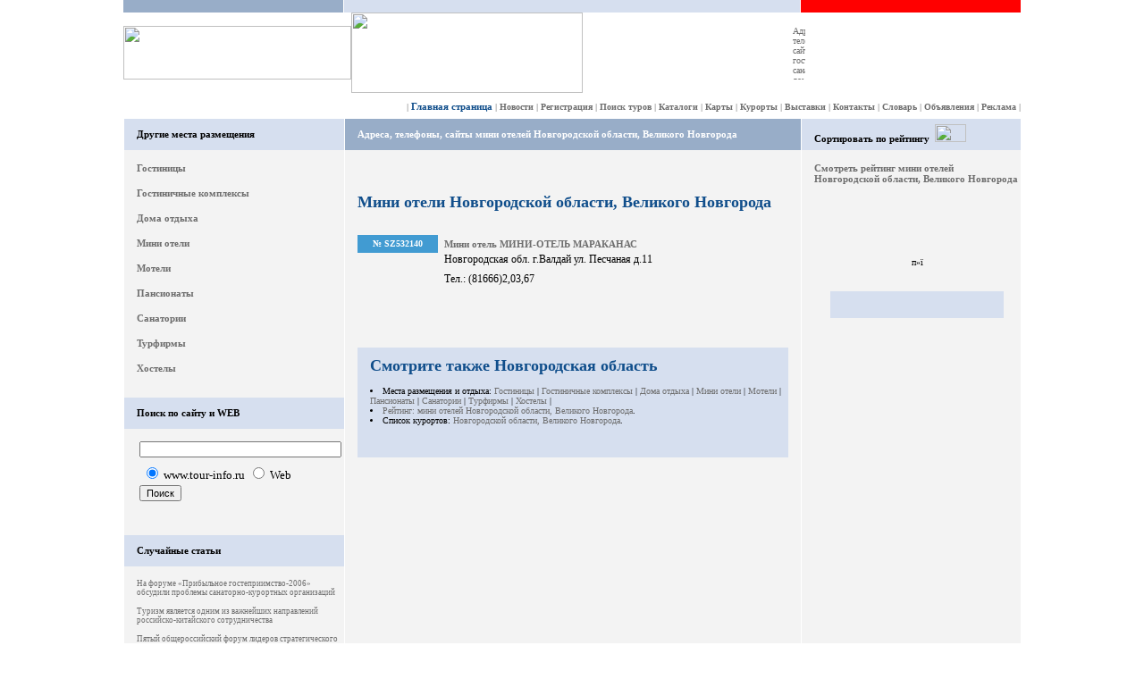

--- FILE ---
content_type: text/html; charset=windows-1251
request_url: https://www.tour-info.ru/show_ctg/6/48/
body_size: 7040
content:

											<!DOCTYPE HTML PUBLIC "-//W3C//DTD HTML 4.0 Transitional//EN">

<HTML>

<HEAD>

<META NAME="Keywords" CONTENT="Мини отели Новгородской области, Великого Новгорода,Мини отель МИНИ-ОТЕЛЬ МАРАКАНАС,">
<META NAME="Description" CONTENT="Мини отели Новгородской области, Великого Новгорода,Мини отель МИНИ-ОТЕЛЬ МАРАКАНАС,">

<TITLE>Мини отели Новгородской области, Великого Новгорода. Адреса, фото,телефоны, сайты мини отелей Новгородской области, Великого Новгорода. Отдых Новгородская область</TITLE>

<LINK REL="stylesheet" TYPE="text/css" HREF="/style/nws_cmn.css">

<SCRIPT LANGUAGE="JavaScript" SRC="/script/nws_mnu1.js"></SCRIPT>
<SCRIPT LANGUAGE="JavaScript" SRC="/script/nws_mnu1.js"></SCRIPT>
  <style type="text/css">
.popular_hotel {
   background: #D6DFEF;
}
.popular_top div, .popular_top, 
.popular_bottom div, .popular_bottom {
   width: 100%;
   height: 10px;
   font-size: 1px;
}
.popular_content { margin: 0 10px; }
</style>

</HEAD>

<BODY BGCOLOR="#FFFFFF" TEXT="#000000" TOPMARGIN=0 LEFTMARGIN=0 MARGINWIDTH=0 MARGINHEIGHT=0>

<DIV ALIGN=center><!- Upper Block -><TABLE BORDER=0 CELLSPACING=0 CELLPADDING=0 WIDTH=1004>
  <TR>
	<TD WIDTH=246 BGCOLOR="#98ADC8"><IMG SRC="/images/clear.gif" WIDTH=1 HEIGHT=14 ALT=""></TD>
	<TD WIDTH=1><IMG SRC="/images/clear.gif" WIDTH=1 HEIGHT=14 ALT=""></TD>
	<TD WIDTH=510 BGCOLOR="#D6DFEF"><IMG SRC="/images/clear.gif" WIDTH=1 HEIGHT=14 ALT=""></TD>
	<TD WIDTH=1><IMG SRC="/images/clear.gif" WIDTH=1 HEIGHT=14 ALT=""></TD>
	<TD WIDTH=246 BGCOLOR="#FF0000"><IMG SRC="/images/clear.gif" WIDTH=1 HEIGHT=14 ALT=""></TD>
  </TR>
</TABLE>
<TABLE BORDER=0 CELLSPACING=0 CELLPADDING=0 WIDTH=1004>
  <TR>
	<!- Logotype -><TD WIDTH=255 COLSPAN=3><A HREF="/" TARGET=_top ONFOCUS="this.blur()"><IMG SRC="/images/logo_nws1.gif" WIDTH=255 HEIGHT=60 BORDER=0 ALT=""></A></TD>
	<TD WIDTH=259><IMG SRC="/images/clear.gif" WIDTH=259 HEIGHT=90 ALT=""><noindex><!--LiveInternet counter--><script language="JavaScript"><!--
		document.write('<img src="http://counter.yadro.ru/hit?r'+
		escape(document.referrer)+((typeof(screen)=='undefined')?'':
		';s'+screen.width+'*'+screen.height+'*'+(screen.colorDepth?
		screen.colorDepth:screen.pixelDepth))+';u'+escape(document.URL)+
		';i'+escape('Жж'+document.title.substring(0,80))+';'+Math.random()+
		'" width=1 height=1 alt="">')//--></script><!--/LiveInternet--><!--- /Счетчики --->
		
		</noindex></TD>
	<!-- Banner 468x60 1 --><TD WIDTH=490 ALIGN=center><IMG SRC="/images/clear.gif" WIDTH=1 HEIGHT=60 ALT=""><A HREF="/" TARGET=_blank ONFOCUS="this.blur()"><IMG SRC="/images/tibn.gif" WIDTH=14 HEIGHT=60 ALT="Адреса, телефоны, сайты гостиниц, санаториев, домов отдыха" BORDER=0></A><IMG SRC="/images/clear.gif" WIDTH=7 HEIGHT=60 ALT=""></TD>
  </TR>
</TABLE><!- End of Upper Block ->
<!- Central Block -><TABLE BORDER=0 CELLSPACING=0 CELLPADDING=0 WIDTH=1004 HEIGHT=28>
  <TR>
	<TD ALIGN=right CLASS=smn> | <a  href="/"  title="Главная страница" onfocus="this.blur()"><SPAN CLASS=lmn2>Главная страница</SPAN></a> | <a  href="/news/"  title="Новости туризма, путешествия, отдых, страны, регионы" onfocus="this.blur()">Новости</a> | <a  href="/add_site.php"  title="Бесплатная регистрация сайтов в каталогах туристической тематики" onfocus="this.blur()">Регистрация</a> | <a  href="/search_tour.html"  title="Поиск, подбор и бронирование туров по всему миру" onfocus="this.blur()">Поиск туров</a> | <a  href="/ctg/"  title="Каталоги гостиниц, санаториев, пансионатов ..." onfocus="this.blur()">Каталоги</a> | <a  href="/maps/"  title="Карты городов и стран мира. Определение координат" onfocus="this.blur()">Карты</a> | <a  href="/resorts/"  title="Описание курортов" onfocus="this.blur()">Курорты</a> | <a  href="/expo/"  title="Туристические выставки" onfocus="this.blur()">Выставки</a> | <a  href="/information/inf_cnt.html"  title="Контакты" onfocus="this.blur()">Контакты</a> | <a  href="/dictionary/"  title="Словарь терминов для туристов и путешественников" onfocus="this.blur()">Словарь</a> | <a  href="/promo.html"  title="Доска туристических объявлениий" onfocus="this.blur()">Объявления</a> | <a  href="/terms/advert.html"  title="Условия размещения рекламы" onfocus="this.blur()">Реклама</a> |</TD>
  </TR>
</TABLE>
<!- Main Area -><TABLE BORDER=0 CELLSPACING=0 CELLPADDING=0 WIDTH=1004>
  <TR>
	<TD WIDTH=1><IMG SRC="/images/clear.gif" WIDTH=1 HEIGHT=1 ALT=""></TD>
	<!- 1st Column -><TD WIDTH=245 VALIGN=top BGCOLOR="#F3F3F3"><TABLE BORDER=0 CELLSPACING=0 CELLPADDING=0 WIDTH=245>
	  <TR>
<TR> 
                               <TD colspan="2"> 

 </Td> 
                                </Tr> 
		<TD WIDTH=14 HEIGHT=35 BGCOLOR="#D6DFEF"><IMG SRC="/images/clear.gif" WIDTH=14 HEIGHT=35 ALT=""></TD>
		<TD WIDTH=231 BGCOLOR="#D6DFEF" CLASS=stl>Другие места размещения</TD>
	  </TR>
	  <TR>
			<TD ALIGN=center VALIGN=top COLSPAN=2><IMG SRC="/images/clear.gif" WIDTH=1 HEIGHT=14 ALT=""><BR>
			<!- Left Menu -><TABLE BORDER=0 CELLSPACING=0 CELLPADDING=0 WIDTH=217>
			  <TR>
				<TD WIDTH=217 CLASS=lmn><a  href="/show_ctg/5/48/"  title="Гостиницы России. Адреса, фото, телефоны, сайты Новгородской области, Великого Новгорода" onfocus="this.blur()">Гостиницы</a><BR>
	<IMG SRC="/images/brdr_1.gif" WIDTH=217 HEIGHT=16 ALT="">
						<a  href="/show_ctg/4/48/"  title="Адреса, фото, телефоны, сайты гостиничных комплексов Новгородской области, Великого Новгорода" onfocus="this.blur()">Гостиничные комплексы</a><BR>
	<IMG SRC="/images/brdr_1.gif" WIDTH=217 HEIGHT=16 ALT="">
						<a  href="/show_ctg/16/48/"  title="Адреса, фото, телефоны, сайты домов отдыха Новгородской области, Великого Новгорода" onfocus="this.blur()">Дома отдыха</a><BR>
	<IMG SRC="/images/brdr_1.gif" WIDTH=217 HEIGHT=16 ALT="">
						<a  href="/show_ctg/6/48/"  title="Адреса, фото, телефоны, сайты мини отелей Новгородской области, Великого Новгорода" onfocus="this.blur()">Мини отели</a><BR>
	<IMG SRC="/images/brdr_1.gif" WIDTH=217 HEIGHT=16 ALT="">
						<a  href="/show_ctg/7/48/"  title="Адреса, фото, телефоны, сайты мотелей Новгородской области, Великого Новгорода" onfocus="this.blur()">Мотели</a><BR>
	<IMG SRC="/images/brdr_1.gif" WIDTH=217 HEIGHT=16 ALT="">
						<a  href="/show_ctg/15/48/"  title="Адреса, фото, телефоны, сайты пансионатов Новгородской области, Великого Новгорода" onfocus="this.blur()">Пансионаты</a><BR>
	<IMG SRC="/images/brdr_1.gif" WIDTH=217 HEIGHT=16 ALT="">
						<a  href="/show_ctg/13/48/"  title="Адреса, фото, телефоны, сайты санаториев Новгородской области, Великого Новгорода" onfocus="this.blur()">Санатории</a><BR>
	<IMG SRC="/images/brdr_1.gif" WIDTH=217 HEIGHT=16 ALT="">
						<a  href="/show_ctg/0/48/"  title="Адреса, фото, телефоны, сайты турфирм (туристических компаний) Новгородской области, Великого Новгорода" onfocus="this.blur()">Турфирмы</a><BR>
	<IMG SRC="/images/brdr_1.gif" WIDTH=217 HEIGHT=16 ALT="">
						<a  href="/show_ctg/23/48/"  title="Адреса, фото, телефоны, сайты хостелов Новгородской области, Великого Новгорода" onfocus="this.blur()">Хостелы</a><BR>
	<IMG SRC="/images/brdr_1.gif" WIDTH=217 HEIGHT=16 ALT="">
						</TD>
			  </TR>
			</TABLE></TD>
	   </TR>
			 <TR>
<td>&#160;</td>
	  </TR>



		<TR>
	   		<TD WIDTH=14 HEIGHT=35 BGCOLOR="#D6DFEF"><IMG SRC="/images/clear.gif" WIDTH=14 HEIGHT=35 ALT=""></TD>
			<TD WIDTH=231 BGCOLOR="#D6DFEF" CLASS=stl>Поиск по сайту и WEB</TD>
		</TR>
		<TR>
			<TD></TD>
			<TD ALIGN=left VALIGN=top>
				<form method="get" action="https://www.tour-info.ru/search/" target="_top">
				<table border="0" bgcolor="#F3F3F3">
				<tr><td nowrap="nowrap" valign="top" align="left" height="32">
				<noindex><a href="https://www.google.com/"></a></noindex>
				<br/>
				<input type="hidden" name="domains" value="www.tour-info.ru"></input>
				<label for="sbi" style="display: none">Введите условия поиска</label>
				<input type="text" name="q" size="35" maxlength="255" value="" id="sbi"></input>
				</td></tr>
				<tr>
				<td nowrap="nowrap">
				<table>
				<tr>
				<td>
				<input type="radio" name="sitesearch" value="www.tour-info.ru" checked  id="ss1"></input>
				<label for="ss1" title="Поиск www.tour-info.ru"><font size="-1" color="#000000">www.tour-info.ru</font></label></td>
				<td>
				<input type="radio" name="sitesearch" value="" id="ss0"></input>
				<label for="ss0" title="Искать в Интернете"><font size="-1" color="#000000">Web</font></label></td>
				</tr>
				</table>
				<label valign="middle"  for="sbb" style="display: none">Отправить форму поиска</label>
				<input type="submit" name="sa" value="Поиск" id="sbb"></input>
				<input type="hidden" name="client" value="pub-7281943129331371"></input>
				<input type="hidden" name="forid" value="1"></input>
				<input type="hidden" name="ie" value="windows-1251"></input>
				<input type="hidden" name="oe" value="windows-1251"></input>
				<input type="hidden" name="cof" value="GALT:#008000;GL:1;DIV:#336699;VLC:663399;AH:center;BGC:F3F3F3;LBGC:336699;ALC:0000FF;LC:0000FF;T:000000;GFNT:0000FF;GIMP:0000FF;FORID:11"></input>
				<input type="hidden" name="hl" value="ru"></input>
				</td></tr></table>
				</form></TD>
		 </TR>
		 <TR>
			<TD COLSPAN=2><IMG SRC="/images/clear.gif" WIDTH=1 HEIGHT=35 ALT=""></TD>
		  </TR>
		  
		 <TR>
	   		<TD WIDTH=14 HEIGHT=35 BGCOLOR="#D6DFEF"><IMG SRC="/images/clear.gif" WIDTH=14 HEIGHT=35 ALT=""></TD>
			<TD WIDTH=217 BGCOLOR="#D6DFEF" CLASS=stl>Случайные статьи</TD>
		  </TR>
		  
		   <TR>
				<TD></TD>
				<TD ALIGN=left VALIGN=top><IMG SRC="/images/clear.gif" WIDTH=1 HEIGHT=14 ALT=""><BR><a href="/news1/4197/turizm_region.html" style="font-size: 9px;">На форуме «Прибыльное гостеприимство-2006» обсудили проблемы санаторно-курортных организаций</a><br/><br/><a href="/news1/392/turizm_region.html" style="font-size: 9px;">Туризм является одним из важнейших направлений российско-китайского сотрудничества</a><br/><br/><a href="/news1/5806/.html" style="font-size: 9px;">Пятый общероссийский форум лидеров стратегического планирования</a><br/><br/><a href="/news1/8445/turizm_culture.html" style="font-size: 9px;">Как играть в игровой автомат Lucky Ladys Charm в Джой Казино?</a><br/><br/><a href="/news1/5838/.html" style="font-size: 9px;">Медицинский туризм все больше привлекает россиян</a><br/><br/><a href="/news1/5702/.html" style="font-size: 9px;">«АлександрПлатц» открылся в Петербурге</a><br/><br/><a href="/news1/4555/turizm_region.html" style="font-size: 9px;">В Тобольске под гостиницы отдадут исторические объекты</a><br/><br/><a href="/news1/233/turizm_region.html" style="font-size: 9px;">Псков посетит делегация из Эстонии</a><br/><br/><a href="/news1/2300/zarubezni_turizm.html" style="font-size: 9px;">В поездах будут распространять церковную литературу</a><br/><br/><a href="/news1/1495/turizm_za_nedeliu.html" style="font-size: 9px;">В столице строится новый &#171;трехзвездочный&#187; отель</a><br/><br/><a href="/news1/5715/zarubezni_turizm.html" style="font-size: 9px;">В аэропорту Грозного впервые за 10 лет сел пассажирский самолет</a><br/><br/><a href="/news1/5393/.html" style="font-size: 9px;">Российская гостиничная ассоциация открывает филиал в Екатеринбурге</a><br/><br/><a href="/news1/4233/turizm_region.html" style="font-size: 9px;">Казачество и туризм объединяются</a><br/><br/></TD>
		  </TR>
		  
		 <TR>
	   		<TD WIDTH=14 HEIGHT=35 BGCOLOR="#D6DFEF"><IMG SRC="/images/clear.gif" WIDTH=14 HEIGHT=35 ALT=""></TD>
			<TD WIDTH=217 BGCOLOR="#D6DFEF" CLASS=stl>Сервисы по бронированию</TD>
		  </TR>
		  <TR>
				<TD></TD>
				<TD ALIGN=left VALIGN=top><IMG SRC="/images/clear.gif" WIDTH=1 HEIGHT=14 ALT=""><BR>
				<A CLASS=lmn2 style="color:#FF0000" HREF="/catalogue/order_sanatoria.html" ONFOCUS="this.blur()" TITLE="Путевки в санатории Кавказких Минеральных Вод">Путевки в санатории</A><BR>
	<IMG SRC="/images/clear.gif" WIDTH=1 HEIGHT=7 ALT=""><BR>
		<A CLASS=lmn2 style="color:#FF0000" HREF="/aviabilet.html" ONFOCUS="this.blur()" TITLE="Сервис по заказу авиабилетов">Заказать авиабилет</A><BR>
			<IMG SRC="/images/clear.gif" WIDTH=1 HEIGHT=7 ALT=""><BR>
			<A CLASS=lmn2 HREF="/gdbilet.html" TARGET=_top ONFOCUS="this.blur()" TITLE="Сервис по заказу ж/д билетов">Заказать ж/д билет</A><BR>
			<IMG SRC="/images/clear.gif" WIDTH=1 HEIGHT=7 ALT=""><BR>
			<A CLASS=lmn2 style="color:#FF0000" HREF="/tour_country.html" ONFOCUS="this.blur()" TITLE="Сервис по бронированию отелей по всему миру">Забронировать отель</A><BR>
			<IMG SRC="/images/clear.gif" WIDTH=1 HEIGHT=7 ALT=""><BR>
			<A CLASS=lmn2 HREF="/avto.html" TARGET=_top ONFOCUS="this.blur()" TITLE="Сервис по аренде автомобилей">Арендовать автомобиль</A><BR>
			<IMG SRC="/images/clear.gif" WIDTH=1 HEIGHT=7 ALT=""><BR>
			<A CLASS=lmn2 HREF="/charter.html" TARGET=_top ONFOCUS="this.blur()" TITLE="Просмотр расписания и бронирование чартерных авиабилетов">Чартерные авиабилеты</A><BR>
			<IMG SRC="/images/clear.gif" WIDTH=1 HEIGHT=7 ALT=""><BR>
			<A CLASS=lmn2 HREF="/search_tour.html" TARGET=_top ONFOCUS="this.blur()" TITLE="Поиск, подбор, on-line заказ и бронирование туров">Подбор и бронирование тура</A><BR>
			<IMG SRC="/images/clear.gif" WIDTH=1 HEIGHT=7 ALT=""><BR>
			<A CLASS=lmn2 HREF="/tourspb.html" TARGET=_top ONFOCUS="this.blur()" TITLE="Туры и экскурсии по Санкт-Петербургу">Туры в Санкт-Петербург</A><BR>
			<IMG SRC="/images/clear.gif" WIDTH=1 HEIGHT=7 ALT=""><BR>
			</TD>
		</TR>
		<TR>
			<TD COLSPAN=2><IMG SRC="/images/clear.gif" WIDTH=1 HEIGHT=24 ALT=""></TD>
		 </TR>
		 <TR>
	   		<TD WIDTH=14 HEIGHT=35 BGCOLOR="#D6DFEF"><IMG SRC="/images/clear.gif" WIDTH=1 HEIGHT=14 ALT=""></TD>
			<TD WIDTH=231 BGCOLOR="#D6DFEF" CLASS=stl>Интерактивные карты</TD>
		  </TR>
		   <TR>
				<TD></TD>
				<TD ALIGN=left VALIGN=top><IMG SRC="/images/clear.gif" WIDTH=1 HEIGHT=14 ALT=""><BR>
				<A CLASS=lmn2 style="color:#FF0000" HREF="/maps/" ONFOCUS="this.blur()" title='Посмотреть распололожение курортов на онлайн карте'>Карты курортов</A><BR>
				<IMG SRC="/images/brdr_1.gif" WIDTH=217 HEIGHT=16 ALT="">
				<A CLASS=lmn2 HREF="/maps/" ONFOCUS="this.blur()" title='Посмотреть  интерактивную карту мира'>Карта мира</A><BR>
				<IMG SRC="/images/brdr_1.gif" WIDTH=217 HEIGHT=16 ALT="">
				<A CLASS=lmn2 HREF="/maps/" ONFOCUS="this.blur()" title='Интерактивные карты городов'>Карты городов России</A></TD>
		  </TR>
		<TR>
			<TD COLSPAN=2><IMG SRC="/images/clear.gif" WIDTH=1 HEIGHT=24 ALT=""></TD>
		 </TR>
	 </TABLE>
	</TD><!- End of 1st Column ->
	<TD WIDTH=1><IMG SRC="/images/clear.gif" WIDTH=1 HEIGHT=1 ALT=""></TD>
	<!- 2nd Column -><TD WIDTH=510 ALIGN=center VALIGN=top BGCOLOR="#F3F3F3"><TABLE BORDER=0 CELLSPACING=0 CELLPADDING=0 WIDTH=510>
	  <TR>
		<TD WIDTH=14 HEIGHT=35 BGCOLOR="#98ADC8"><IMG SRC="/images/clear.gif" WIDTH=14 HEIGHT=35 ALT=""></TD>
		<TD WIDTH=496 BGCOLOR="#98ADC8" CLASS=stw>Адреса, телефоны, сайты мини отелей Новгородской области, Великого Новгорода</TD>
	  </TR>
	 <TR>
		<TD ALIGN=center VALIGN=top COLSPAN=2><IMG SRC="/images/clear.gif" WIDTH=1 HEIGHT=14 ALT=""><BR>
		



<!-- Яндекс.Директ -->
<script type="text/javascript">
//<![CDATA[
yandex_partner_id = 60074;
yandex_site_bg_color = 'CCCCCC';
yandex_site_charset = 'windows-1251';
yandex_ad_format = 'direct';
yandex_font_size = 1.5;
yandex_direct_type = 'horizontal';
yandex_direct_limit = 3;
yandex_direct_title_color = '104E8B';
yandex_direct_url_color = '6E6E6E';
yandex_direct_all_color = '104E8B';
yandex_direct_text_color = '000000';
yandex_direct_hover_color = '333333';
yandex_direct_favicon = true;
document.write('<sc'+'ript type="text/javascript" src="http://an.yandex.ru/system/context.js"></sc'+'ript>');
//]]>
</script></TD>
	  </TR>
	  <TR>
		 <TD></TD>
		<TD VALIGN=top><IMG SRC="/images/clear.gif" WIDTH=1 HEIGHT=24 ALT=""><BR>
		<h1>Мини отели Новгородской области, Великого Новгорода</h1></TD>
	  </TR>
	  <TR>
  		<TD>&nbsp;</TD>
		<TD ALIGN=center VALIGN=top><IMG SRC="/images/clear.gif" WIDTH=1 HEIGHT=14 ALT=""><BR>
	<TABLE BORDER=0 CELLSPACING=0 CELLPADDING=0 WIDTH=496>
	  <TR>
		<TD WIDTH=90 ALIGN=center CLASS=nsz>&#8470;&nbsp;SZ532140</TD>
		<TD WIDTH=7><IMG SRC="/images/clear.gif" WIDTH=7 HEIGHT=20 ALT=""></TD>
		<TD WIDTH=385 CLASS=stl><A HREF="/show_ctg/6/48/1/SZ532140/"   TARGET=_blank ONFOCUS="this.blur()">Мини отель МИНИ-ОТЕЛЬ МАРАКАНАС</A></TD>
		<TD WIDTH=14><IMG SRC="/images/clear.gif" WIDTH=14 HEIGHT=1 ALT=""></TD>
	  </TR>
	  <TR>
		<TD></TD>
		<TD></TD>
		<TD><P CLASS=txt2>Новгородская обл. г.Валдай ул. Песчаная д.11<BR>
		<IMG SRC="/images/clear.gif" WIDTH=1 HEIGHT=7 ALT=""><BR>Тел.: (81666)2,03,67<BR>
		<IMG SRC="/images/clear.gif" WIDTH=1 HEIGHT=7 ALT=""><BR></TD>
		<TD></TD>
	  </TR>
	    <TR>

			<TD ALIGN=right COLSPAN=3 CLASS=imp><TD></TD></TD>
			<TD></TD>
		  </TR>
	</TABLE>
	


	<TABLE BORDER=0 CELLSPACING=0 CELLPADDING=0 WIDTH=420>
	  <TR>
		<TD><IMG SRC="/images/clear.gif" WIDTH=1 HEIGHT=28 ALT=""></TD>
	  </TR>
	  <TR>
		<TD ALIGN=right></TD>
	  </TR>
	  <TR>
			<TD><IMG SRC="/images/clear.gif" WIDTH=1 HEIGHT=34 ALT=""></TD>
		</TR>
	</TABLE>
	<TABLE BORDER=0 CELLSPACING=0 CELLPADDING=0 WIDTH=496>
		<TR>
			<TD BGCOLOR="#D6DFEF"><IMG SRC="/images/clear.gif" WIDTH=14 HEIGHT=24 ALT=""></TD>
			<TD ALIGN=left HEIGHT=30 BGCOLOR="#D6DFEF"><h1>Смотрите также Новгородская область<h1>
				<LI>Места размещения и отдыха: <A HREF="/show_ctg/5/48/"  title="Гостиницы России. Адреса, фото, телефоны, сайты Новгородской области, Великого Новгорода" onfocus="this.blur()"><SPAN CLASS=sml>Гостиницы</SPAN></A> | <A HREF="/show_ctg/4/48/"  title="Адреса, фото, телефоны, сайты гостиничных комплексов Новгородской области, Великого Новгорода" onfocus="this.blur()"><SPAN CLASS=sml>Гостиничные комплексы</SPAN></A> | <A HREF="/show_ctg/16/48/"  title="Адреса, фото, телефоны, сайты домов отдыха Новгородской области, Великого Новгорода" onfocus="this.blur()"><SPAN CLASS=sml>Дома отдыха</SPAN></A> | <A HREF="/show_ctg/6/48/"  title="Адреса, фото, телефоны, сайты мини отелей Новгородской области, Великого Новгорода" onfocus="this.blur()"><SPAN CLASS=sml>Мини отели</SPAN></A> | <A HREF="/show_ctg/7/48/"  title="Адреса, фото, телефоны, сайты мотелей Новгородской области, Великого Новгорода" onfocus="this.blur()"><SPAN CLASS=sml>Мотели</SPAN></A> | <A HREF="/show_ctg/15/48/"  title="Адреса, фото, телефоны, сайты пансионатов Новгородской области, Великого Новгорода" onfocus="this.blur()"><SPAN CLASS=sml>Пансионаты</SPAN></A> | <A HREF="/show_ctg/13/48/"  title="Адреса, фото, телефоны, сайты санаториев Новгородской области, Великого Новгорода" onfocus="this.blur()"><SPAN CLASS=sml>Санатории</SPAN></A> | <A HREF="/show_ctg/0/48/"  title="Адреса, фото, телефоны, сайты турфирм (туристических компаний) Новгородской области, Великого Новгорода" onfocus="this.blur()"><SPAN CLASS=sml>Турфирмы</SPAN></A> | <A HREF="/show_ctg/23/48/"  title="Адреса, фото, телефоны, сайты хостелов Новгородской области, Великого Новгорода" onfocus="this.blur()"><SPAN CLASS=sml>Хостелы</SPAN></A> | 
				<LI><A HREF="/rating/6/48/" ONFOCUS="this.blur()">Рейтинг: мини отелей Новгородской области, Великого Новгорода</A>.
				
				<LI>Список курортов: <A HREF="/kyrort/kyrort_region1.html?&r=48" ONFOCUS="this.blur()">Новгородской области, Великого Новгорода</A>.
				</TD>
				<TD><IMG SRC="/images/clear.gif" WIDTH=14 HEIGHT=1 ALT=""></TD>
		</TR>
		<TR>
			<TD BGCOLOR="#D6DFEF"></TD>
			<TD BGCOLOR="#D6DFEF"><IMG SRC="/images/clear.gif" WIDTH=14 HEIGHT=24 ALT=""></TD>
			<TD></TD>
		</TR>
		<TR>
			<TD COLSPAN=3><IMG SRC="/images/clear.gif" WIDTH=1 HEIGHT=24 ALT=""></TD>
		</TR>
		</TABLE>
	</TR>
	</TABLE></TD><!- End of 2nd Column ->
	<TD WIDTH=1><IMG SRC="/images/clear.gif" WIDTH=1 HEIGHT=1 ALT=""></TD>
	<!- 3rd Column -><TD WIDTH=245 VALIGN=top BGCOLOR="#F3F3F3"><!- Ad 3_1 -><TABLE BORDER=0 CELLSPACING=0 CELLPADDING=0 WIDTH=245>
	  <TR>
		<TD WIDTH=14 HEIGHT=35 BGCOLOR="#D6DFEF"><IMG SRC="/images/clear.gif" WIDTH=14 HEIGHT=35 ALT=""></TD>
		<TD WIDTH=231 BGCOLOR="#D6DFEF" CLASS=stl>Сортировать по рейтингу&nbsp;&nbsp;<A HREF="/rating/6/48/" ONFOCUS="this.blur()"><IMG SRC="/images/rating.gif" WIDTH=35 HEIGHT=20 BORDER=0 ALT="мини отелей Новгородской области, Великого Новгорода рейтинг"></A></TD>
	  </TR>
	  <TR>
		<TD></TD>
		<TD CLASS=lmn><IMG SRC="/images/clear.gif" WIDTH=1 HEIGHT=14 ALT=""><BR>
		<A HREF="/rating/6/48/" ONFOCUS="this.blur()">Смотреть рейтинг мини отелей Новгородской области, Великого Новгорода</A><BR>
		<IMG SRC="/images/brdr_1.gif" WIDTH=217 HEIGHT=16 ALT=""></TD>
		</TR>
	  <TR>
		<TD></TD>
		<TD ALIGN=center VALIGN=top><IMG SRC="/images/clear.gif" WIDTH=1 HEIGHT=66 ALT=""><BR>
		п»ї<!-- РЇРЅРґРµРєСЃx.Р”РёСЂРµРєС‚ -->
<script type="text/javascript">
//<![CDATA[
yandex_partner_id = 60074;
yandex_site_bg_color = 'CCCCCC';
yandex_site_charset = 'windows-1251';
yandex_ad_format = 'direct';
yandex_font_size = 1.2;
yandex_direct_type = 'vertical';
yandex_direct_limit = 5;
yandex_direct_title_color = '0000CC';
yandex_direct_url_color = 'F5F5F5';
yandex_direct_all_color = '0000CC';
yandex_direct_text_color = '000000';
yandex_direct_hover_color = '0066FF';
yandex_direct_favicon = true;
document.write('<sc'+'ript type="text/javascript" src="http://an.yandex.ru/system/context.js"></sc'+'ript>');
//]]>
</script>
</TD>
	  </TR>

	 <TR>
		<TD></TD>
		<TD ALIGN=center VALIGN=top><IMG SRC="/images/clear.gif" WIDTH=1 HEIGHT=24 ALT=""><BR>
				<TABLE WIDTH=200>
					<TR>
						<TD ALIGN=center VALIGN=top><div class="popular_hotel">
						<div class="popular_top"><div></div></div>
						<div class="popular_content"><BR>
						<IMG SRC="/images/clear.gif" WIDTH=1 HEIGHT=9 ALT=""></div>
						</div>
						<div class="popular_bottom"><div></div></div></div></TD>
					</TR>
				</TABLE></TD>
		</TR>
	</TABLE><!- End of Ad 3_1 ->
	<TD WIDTH=1><IMG SRC="/images/clear.gif" WIDTH=1 HEIGHT=1 ALT=""></TD>
  </TR>
</TABLE><!- End of Central Block ->
<TABLE BORDER=0 CELLSPACING=0 CELLPADDING=0 WIDTH=1004>
  <TR>
	<TD WIDTH=1004><IMG SRC="/images/clear.gif" WIDTH=1 HEIGHT=1 ALT=""></TD>
  </TR>
</TABLE><!- End of Main Area ->
<!- Lower Block -><TABLE BORDER=0 CELLSPACING=0 CELLPADDING=0 WIDTH=1004>
  <TR>
	<TD WIDTH=1><IMG SRC="/images/clear.gif" WIDTH=1 HEIGHT=1 ALT=""></TD>
	<!- 1st Column -><TD WIDTH=245 VALIGN=top BGCOLOR="#F3F3F3"><!- Copyright -><TABLE BORDER=0 CELLSPACING=0 CELLPADDING=0 WIDTH=245>
	  <TR>
		<TD WIDTH=14 HEIGHT=21 BGCOLOR="#D6DFEF"><IMG SRC="/images/clear.gif" WIDTH=14 HEIGHT=21 ALT=""></TD>
		<TD WIDTH=735 BGCOLOR="#D6DFEF" CLASS=stl>Copyright</TD>
		<TD WIDTH=14 BGCOLOR="#D6DFEF"><IMG SRC="/images/clear.gif" WIDTH=14 HEIGHT=1 ALT=""></TD>
	  </TR>
	  <TR>
		<TD></TD>
		<TD WIDTH=231 CLASS=mrk><IMG SRC="/images/clear.gif" WIDTH=1 HEIGHT=7 ALT=""><BR>
		<IMG SRC="/images/clear.gif" WIDTH=1 HEIGHT=5 ALT=""><BR>
		&#169; Спаэро, 2006 - 2026.<BR>
		<IMG SRC="/images/clear.gif" WIDTH=1 HEIGHT=7 ALT=""></TD>
		<TD></TD>
	  </TR>
	  <TR>
		<TD></TD>
		<TD CLASS=mrk><IMG SRC="/images/clear.gif" WIDTH=1 HEIGHT=7 ALT=""><BR>
		<IMG SRC="/images/clear.gif" WIDTH=1 HEIGHT=5 ALT=""><BR>
		<noindex>
<script async="async" src="https://w.uptolike.com/widgets/v1/zp.js?pid=49006" type="text/javascript"></script>
<a href="http://www.liveinternet.ru/click" rel="nofollow" target=_blank><img src="http://counter.yadro.ru/logo?14.10" border=0 title="LiveInternet: показано число просмотров за 24 часа, посетителей за 24 часа и за сегодня" width=88 height=31></a> <!-- NetLog -->

<script language="javascript">
netlog_js="1.0";
netlog_r=""+Math.random()+"&s=7202&im=105&r="+escape(document.referrer)+"&pg="+
escape(window.location.href);
document.cookie="netlog=1; path=/"; netlog_r+="&c="+(document.cookie?"Y":"N");
</script>
<script language="javascript1.1">
netlog_js="1.1";netlog_r+="&j="+(navigator.javaEnabled()?"Y":"N")</script>
<script language="javascript1.2">
netlog_js="1.2";
netlog_r+="&wh="+screen.width+'x'+screen.height+"&px="+
(((navigator.appName.substring(0,3)=="Mic"))?
screen.colorDepth:screen.pixelDepth)</script>
<script language="javascript1.3">netlog_js="1.3"</script>
<script language="javascript">netlog_r+="&js="+netlog_js;
document.write("<a href='http://www.topturizm.ru/?7202'target='_blank'><img "+
" src='http://click.topturizm.ru/count.php?"+
netlog_r+"&' border=0 width=88 height=31 alt=TopTurizm></a>")</script>
<noscript><a href=http://www.topturizm.ru/?7202  target=_blank><img
src="http://click.topturizm.ru/count.php?s=7202&im=105" border=0 
width="88" height="31" alt="TopTurizm"></a></noscript> 
<!-- /NetLog --><a href="http://yandex.ru/cy?base=0&amp;host=tour-info.ru"rel="nofollow"><img src="http://www.yandex.ru/cycounter?tour-info.ru"  width="88" height="31" alt="Яндекс цитирования" border="0" /></a></noindex>






</TD>
		<TD></TD>
	  </TR>
	</TABLE><!- End of Copyright -></TD><!- End of 1st Column ->
	<TD WIDTH=1><IMG SRC="/images/clear.gif" WIDTH=1 HEIGHT=1 ALT=""></TD>
	<!- 2nd Column -><TD WIDTH=756 ALIGN=right VALIGN=top BGCOLOR="#F3F3F3"><!- Banner 468x60 2 -><TABLE BORDER=0 CELLSPACING=0 CELLPADDING=0 WIDTH=756>
	  <TR>
		<TD WIDTH=14 HEIGHT=21 BGCOLOR="#D6DFEF"><IMG SRC="/images/clear.gif" WIDTH=14 HEIGHT=21 ALT=""></TD>
		<TD WIDTH=714 BGCOLOR="#D6DFEF" CLASS=stl COLSPAN=2>Что искали на tour-info.ru</TD>
	  </TR>
		<TR>
  		<TD></TD>
		<TD ALIGN=left WIDTH=714 VALIGN=top><IMG SRC="/images/clear.gif" WIDTH=1 HEIGHT=14 ALT=""><BR>
		<TABLE BORDER=0 CELLSPACING=0 CELLPADDING=0 WIDTH=714>
			<TR>
				<TD><A HREF="/?q=kos.ru&find=%C8%F1%EA%E0%F2%FC" TARGET=_top ONFOCUS="this.blur()">Географические карты мира с расчетом расстояний</A> <A HREF="/?q=virtonomika&find=%C8%F1%EA%E0%F2%FC" TARGET=_top ONFOCUS="this.blur()">Географические карты мира с расчетом расстояний</A> <A HREF="/?q=%C2%E8%F0%F2%EE%ED%EE%EC%E8%EA%E0&find=%C8%F1%EA%E0%F2%FC" TARGET=_top ONFOCUS="this.blur()">Географические карты мира с расчетом расстояний</A>  </TD>
			</TR>
			<TR>
				<TD><A HREF="/calculation.html" TARGET=_top ONFOCUS="this.blur()">расстояние между городами</A> <A HREF="/" TARGET=_top ONFOCUS="this.blur()">определение географических координат</A> <A HREF="/calculation.html" TARGET=_top ONFOCUS="this.blur()">карта мира с расстоянием между города%</A>  </TD>
			</TR>
			<TR>
				<TD><A HREF="/calculation.html" TARGET=_top ONFOCUS="this.blur()">Определение Расстояние Между Городами</A> <A HREF="/calculation.html" TARGET=_top ONFOCUS="this.blur()">расстояние городов по географическим</A>  </TD>
			</TR>
			<TR>
				<TD class="123"><!--9c7ec26b--><!--9c7ec26b--></TD>
			</TR>
			
		</TABLE>
		</TD>
  		<TD><IMG SRC="/images/clear.gif" WIDTH=1 HEIGHT=14 ALT=""><BR>
		<A HREF="/" TARGET=_blank ONFOCUS="this.blur()"><IMG SRC="/images/tibn.gif" WIDTH=14 HEIGHT=60 ALT="Информационный туристический портал Tour-info.ru" BORDER=0></A><IMG SRC="/images/clear.gif" WIDTH=7 HEIGHT=60 ALT=""><BR>
		<IMG SRC="/images/clear.gif" WIDTH=1 HEIGHT=14 ALT=""></TD>
	  </TR>
	  <TR>
		<TD COLSPAN=3><IMG SRC="/images/clear.gif" WIDTH=1 HEIGHT=7 ALT=""></TD>
	  </TR>
	</TABLE></TD><!- End of 2nd Column ->
  </TR>
</TABLE>
<TABLE BORDER=0 CELLSPACING=0 CELLPADDING=0 WIDTH=1004>
  <TR>
	<TD BGCOLOR="#98ADC8"><IMG SRC="/images/clear.gif" WIDTH=246 HEIGHT=7 ALT=""></TD>
	<TD><IMG SRC="/images/clear.gif" WIDTH=1 HEIGHT=7 ALT=""></TD>
	<TD BGCOLOR="#D6DFEF"><IMG SRC="/images/clear.gif" WIDTH=510 HEIGHT=7 ALT=""></TD>
	<TD><IMG SRC="/images/clear.gif" WIDTH=1 HEIGHT=7 ALT=""></TD>
	<TD BGCOLOR="#FF0000"><IMG SRC="/images/clear.gif" WIDTH=246 HEIGHT=7 ALT=""></TD>
  </TR>
</TABLE><!- End of Lower Block ->
</DIV>
<script type="text/javascript">

  var _gaq = _gaq || [];
  _gaq.push(['_setAccount', 'UA-16650808-3']);
  _gaq.push(['_trackPageview']);

  (function() {
    var ga = document.createElement('script'); ga.type = 'text/javascript'; ga.async = true;
    ga.src = ('https:' == document.location.protocol ? 'https://ssl' : 'http://www') + '.google-analytics.com/ga.js';
    var s = document.getElementsByTagName('script')[0]; s.parentNode.insertBefore(ga, s);
  })();

</script>
<!-- Yandex.Metrika -->
<script src="//mc.yandex.ru/metrika/watch.js" type="text/javascript"></script>
<div style="display:none;"><script type="text/javascript">
try { var yaCounter1305683 = new Ya.Metrika(1305683); } catch(e){}
</script></div>
<noscript><div style="position:absolute"><img src="//mc.yandex.ru/watch/1305683" alt="" /></div></noscript>
<!-- /Yandex.Metrika -->
<script defer src="https://static.cloudflareinsights.com/beacon.min.js/vcd15cbe7772f49c399c6a5babf22c1241717689176015" integrity="sha512-ZpsOmlRQV6y907TI0dKBHq9Md29nnaEIPlkf84rnaERnq6zvWvPUqr2ft8M1aS28oN72PdrCzSjY4U6VaAw1EQ==" data-cf-beacon='{"version":"2024.11.0","token":"56a14086b947400fb99a20f8b7cfd6e7","r":1,"server_timing":{"name":{"cfCacheStatus":true,"cfEdge":true,"cfExtPri":true,"cfL4":true,"cfOrigin":true,"cfSpeedBrain":true},"location_startswith":null}}' crossorigin="anonymous"></script>
</BODY>

</HTML>



--- FILE ---
content_type: text/css
request_url: https://www.tour-info.ru/style/nws_cmn.css
body_size: 428
content:
BODY {background-color: rgb(255,255,255)}
BODY, TD, OL, UL, LI {color: rgb(0,0,0); font-family: "Verdana", "sans-serif"; font-size: 10px; font-weight: normal}

NWS {font-size: 1em;}

.TTL {font-size: 14px; font-weight: bold}
.TTL2 {font-size: 14px; font-weight: bold;color: #104E8B;}
.MTL {font-size: 12px; font-weight: bold}
.STL {font-size: 11px; font-weight: bold}
.STW {color: rgb(255,255,255); font-size: 11px; font-weight: bold}
.LTL {font-size: 11px; font-weight: bold}
.LTL2 {font-size: 11px; font-weight: bold;color: #104E8B;}
.TXT {text-align: justify}
.TXT2  {font-size: 12px; text-align: justify}


.NDV {background-color: rgb(252,151,60); color: rgb(255,255,255); font-weight: bold}
.NPV {background-color: rgb(95,164,79); color: rgb(255,255,255); font-weight: bold}
.NSZ {background-color: rgb(65,155,210); color: rgb(255,255,255); font-weight: bold}
.NSB {background-color: rgb(153,135,59); color: rgb(255,255,255); font-weight: bold}
.NUR {background-color: rgb(165,182,181); color: rgb(255,255,255); font-weight: bold}
.NCN {background-color: rgb(187,68,82); color: rgb(255,255,255); font-weight: bold}
.NUG {background-color: rgb(254,191,0); color: rgb(255,255,255); font-weight: bold}

h1{
	color: #104E8B;
	font-size:18px;
	margin-top: 10px;
}

h4{
	color: red;
	font-size:18px;
	margin-top: 10px;
	}


h2{color: #104E8B;
	font-size:14px;
	margin-top: 10px;
	}

h3{
	color: red;
	font-size:11px;
	margin-top: 10px;
}



.NWS { text-align: justify}
.TSR {font-size: 10px; text-align: justify}
.MNV {color: rgb(122,143,170); font-family: Arial, Helvetica, Geneva, sans-serif; font-size: 8pt;}
.ITL {font-style: italic}
.SMN {color: rgb(140,140,140); font-size: 10px; font-weight: bold}
.LMN {color: rgb(0,0,0); font-size: 11px; font-weight: bold}
.LMN2 {color: rgb(16,78,139); font-size: 11px; font-weight: bold}
.LMN3 {color: rgb(0,0,0); font-size: 11px; font-weight: bold}

.DAT {font-size: 9px;color: rgb(16,78,139);}
.MRK {font-size: 9px; text-align: justify}
.CPR {font-size: 9px}
.CUR {cursor: default}
FORM {display: inline}

INPUT, SELECT, OPTION, TEXTAREA {color: rgb(0,0,0); font-family: "Arial", "sans-serif"; font-size: 11px; font-weight: normal}
A:link {text-decoration: none; color: rgb(110,110,110)}
A:visited {text-decoration: none; color: rgb(140,140,140)}
A:hover {text-decoration: underline; color: rgb(0,0,0)}

A.SMN:link {text-decoration: none; color: rgb(110,110,110); font-size: 10px; font-weight: bold}
A.SMN:visited {text-decoration: none; color: rgb(140,140,140); font-size: 10px; font-weight: bold}
A.SMN:hover {text-decoration: none; color: rgb(0,0,0); font-size: 10px; font-weight: bold}

A.LMN:link {text-decoration: none; color: rgb(110,110,110); font-size: 11px; font-weight: bold}
A.LMN:visited {text-decoration: none; color: rgb(140,140,140); font-size: 11px; font-weight: bold}
A.LMN:hover {text-decoration: none; color: rgb(0,0,0); font-size: 11px; font-weight: bold}

A.STW:link {text-decoration: none; color: rgb(255,255,255); font-size: 11px; font-weight: bold}
A.STW:visited {text-decoration: none; color: rgb(255,255,255); font-size: 11px; font-weight: bold}
A.STW:hover {text-decoration: none; color: rgb(255,255,0); font-size: 11px; font-weight: bold}

--- FILE ---
content_type: application/javascript;charset=utf-8
request_url: https://w.uptolike.com/widgets/v1/version.js?cb=cb__utl_cb_share_1769003547322665
body_size: 396
content:
cb__utl_cb_share_1769003547322665('1ea92d09c43527572b24fe052f11127b');